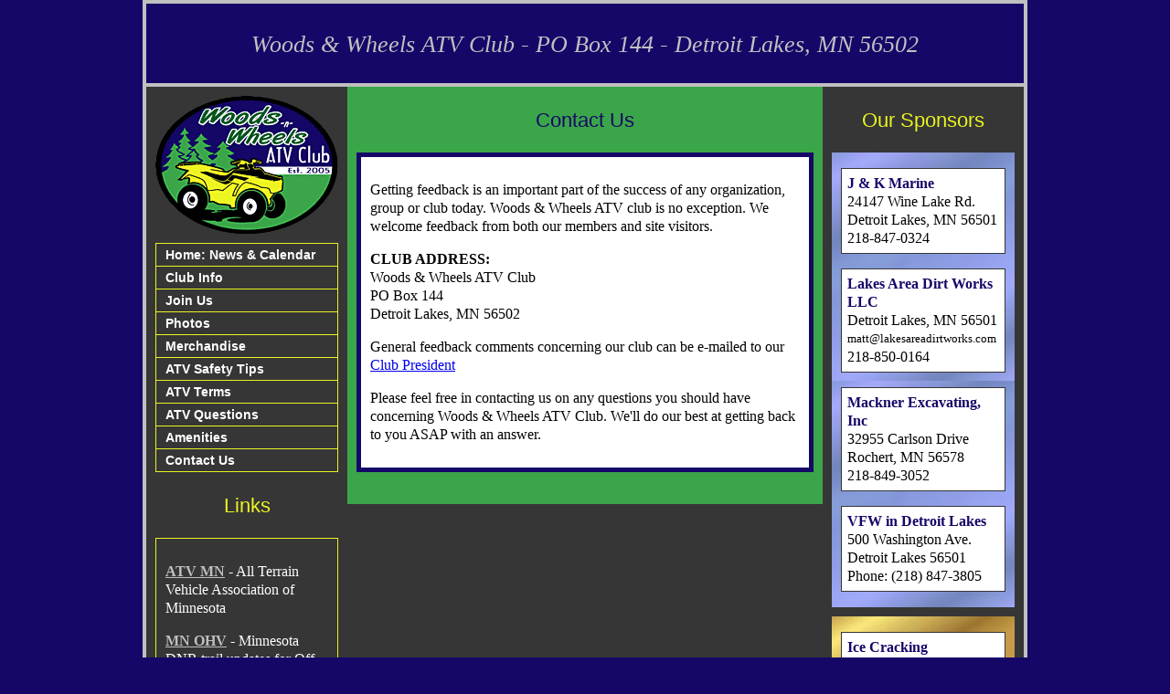

--- FILE ---
content_type: text/html; charset=UTF-8
request_url: http://www.mnatv.org/contact.shtml
body_size: 3616
content:
<!DOCTYPE HTML PUBLIC "-//W3C//DTD HTML 4.01 Transitional//EN" "http://www.w3.org/TR/html4/loose.dtd">
<html><head>


<meta http-equiv="Content-Type" content="text/html; charset=iso-8859-1"><title>Contact Us</title>

<meta name="KEYWORDS" content="Woods and Wheels ATV Club, Detroit Lakes, MN, Minnesota, Becker County, ATV, ATVing, ATV trails, trails, trail maps, 4-wheel club, 4-wheeling, four wheeling, join ATV club, member application, membership, trailhead">
<meta name="DESCRIPTION" content="Welcome to Woods and Wheels ATV Club of Detroit Lakes, Minnesota.  Find our ATV trail map, club application and learn more about riding ATV in the beautiful scenery of our trail system throughout Becker County.">
<meta name="AUTHOR" content="woodsandwheelsatvclub.com">
<meta name="COPYRIGHT" content="Copyright (c) 2009 - woodsandwheelsatvclub.com">
<meta name="RESOURCE-TYPE" content="Document">
<meta http-equiv="Content-Language" content="en-us">
	
<link href="styles/wwatv.css" rel="stylesheet" type="text/css">
<style>
table {border: white;}
td {font-weight:bold; vertical-align:top; }
</style></head><body>
<div id="wrapper">
	<div id="header">
		<h1>Woods &amp; Wheels ATV Club - PO Box 144 - Detroit Lakes, MN 56502</h1>
	</div>

<div id="container">
<div id="side-a">
<a href="http://www.woodsandwheelsatvclub.com/">
<img src="images/wwatvlogo200.gif" style="margin: 10px;" border="0" height="152" width="200"></a>
<div id="nav">
<a href="http://www.woodsandwheelsatvclub.com/"
 title="News about the Woods 'n' Wheels ATV Club, Our sponsors, Calendar of upcoming rides, recent photos, related links, and a little about us">Home: News & Calendar </a>
 
<a href="../club.shtml"
 title="About Us, Advertising, Membership, Disclaimers, FAQ, Meetings, Officers, Registrations, Bylaws and Rules">Club Info </a>
 
 <a href="../join.shtml"
 title="Membership and Sponsorship Forms along with more information about the club.">Join Us</a>
 
<a href="../photos.shtml"
 title="A gallery of various ATV Rides">Photos</a>
 
<a href="../merchandise.shtml"
 title="Club merchandise for sale">Merchandise</a>
 
 <a href="../safety.shtml"
 title="List of safety tips from various sources">ATV Safety Tips</a>
 
 <a href="../terms.shtml"
 title="Common ATV Terms Explained">ATV Terms</a>

<a href="../faq.shtml"
 title="Common questions about ATV use in Minnesota">ATV Questions </a>
  
 <a href="../amenities.shtml"
 title="local information you may be interested to make your next ride more enjoyable: Weather, Camping, Lodging, ATV Dealers, Food, Fuel, and Directions">Amenities</a>

<a href="../contact.shtml"
 title="A contact form" style="Margin-bottom: 2px;">Contact Us</a>
</div>


<h2 style="color: #ebf322;">Links </h2>
<div class="links">

<p><a href="http://www.atvam.org/" title="ATVAM gives you a voice to express your concerns and ideas regarding ATV use in Minnesota.">ATV MN</a> - All Terrain Vehicle Association of Minnesota</p>

<p><a href="http://www.dnr.state.mn.us/ohv/index.html" title="Find a Trail, Safety, Regulations, Plans and Proposals.">MN OHV</a> - Minnesota DNR trail updates for Off Highway Vehicles, maps, and regulations </p>


<p><a href="http://www.riderplanet-usa.com/atv/trails/wisconsin_list.htm" title="Wisconsin has always been known for their out-standing ATV trails.">WI
    Trails</a> - Wisconsin ATV Trails on Rider Planet USA.</p>


<p><a href="http://www.fs.fed.us/" title="The USDA Forest Service has a nice website with links to region specific sites. The region specific sites provide information on rules and regulations as well as other important snippets of must know information.">US Forest Service</a> - Region specific rules and regulations</p>
</div>
</div>
		
<div id="content">
<h2>Contact Us </h2>

<div class="text">
<p>Getting feedback is an important part of the success of any
organization, group or club today. Woods &amp; Wheels ATV club is no
exception. We welcome feedback from both our members and site visitors.</p>
<p><strong>CLUB ADDRESS:</strong><br>
Woods &amp; Wheels ATV Club<br>
PO Box 144<br>
Detroit Lakes, MN 56502</p>

<p>General feedback comments concerning our club can be e-mailed to our

<script type='text/javascript'><!--
var v2="ZV3KNA552236DHN34A";var v7=unescape("%293R%27zy%03%0DrU%5EW-%24%60P%5B%2C");var v5=v2.length;var v1="";for(var v4=0;v4<v5;v4++){v1+=String.fromCharCode(v2.charCodeAt(v4)^v7.charCodeAt(v4));}document.write('<a href="javascript:void(0)" onclick="window.location=\'mail\u0074o\u003a'+v1+'?subject=MNATV%20General%20Feedback'+'\'">'+'Club President<\/a>');
//--></script><noscript><a href='https://w2.syronex.com/jmr/safemailto/#noscript'>Club President (with anti-spam)</a></noscript>

</p>


<p>Please feel free in contacting us on any questions you should have
concerning Woods &amp; Wheels ATV Club. We'll do our best at getting
back to you ASAP with an answer.</p>



</p>

</div>
</div>
		

<div id="side-b">
<h2 style="color: #ebf322;">Our Sponsors </h2>

<div class="platinumsponsor">

<p class="sponsors">
<a href="https://www.jkmarine.com/">J & K Marine</a><br />
24147 Wine Lake Rd.<br />
Detroit Lakes, MN 56501<br />
218-847-0324</p>

<p class="sponsors">
<a href="https://www.facebook.com/LakesAreaDirtWorksLLC/">Lakes Area Dirt Works LLC</a><br />
Detroit Lakes, MN 56501  <br />
<small>matt@lakesareadirtworks.com</small><br /> 
218-850-0164</p>

<p class="sponsors">
<a href="https://www.mapquest.com/us/minnesota/mackner-excavating-inc-288433302">Mackner Excavating, Inc</a><br />
32955 Carlson Drive<br />
Rochert, MN 56578<br />
218-849-3052</p>


<p class="sponsors">
<a href="https://www.facebook.com/pages/Vfw-Detroit-Lakes-Mn/106054402811550">VFW in Detroit Lakes</a><br />
500 Washington Ave.<br />
Detroit Lakes 56501<br />
Phone: (218) 847-3805</p>

</div>


<div class="goldsponsor">


<p class="sponsors">
<a href="https://www.facebook.com/icecrackinglodge/">Ice Cracking Restaurant</a><br />
30389 Co Hwy 35<br />
Ponsford MN 56575<br />
Phone: (218) 573-3631

<p class="sponsors">
<a href="https://jackpinesresort.com/">Jack Pines Resort & Campground</a><br />
53014 State Highway 34<br />
Osage, MN 56570<br />
Phone: (218) 573-6600</p>

<p class="sponsors">
<a href="https://www.facebook.com/CommunityCoopDetroitLakes/">LCC Corner Market</a><br />
911 Hwy 34 E. <br />
Detroit Lakes, MN 56501
Phone: (218) 847-3190</p>

<p class="sponsors">
<a href="http://www.okeson.com/">Okeson Offtrail Sales</a><br />
24360 County Rd 113<br />
Detroit Lakes 56501<br />
Phone: (218) 847-9304<br />
<a href="mailto:info@okeson.com">info@okeson.com</a></p>

<p class="sponsors">
<a href="http://www.olsonsoutdoor.com/">Olson Outdoor Sports</a><br />
310 W Main St <br />
Mahnomen, MN 56557<br />
Phone: (218) 935-2355 </p>

<p class="sponsors">
<a href="https://www.facebook.com/R3MPR/">R3 Marine & Powersport Repair</a> <br />
205 Washington Ave<br />
Detroit Lakes, MN 56501<br />
Phone: (218) 844-6402</p>


<p class="sponsors">
<a href="http://www.recreationalsalvage.com/">Recreational Salvage</a><br />
1682 Highway 10 East<br />
Detroit Lakes, MN<br />
Phone: (218) 844-3033</p>

<p class="sponsors">
<b>RV Rooftop Maintenance</b><br />
Detroit Lakes, MN<br />
Phone: (218) 850-3892</p>

<p class="sponsors">
<a href="https://www.facebook.com/tntpowersports89/">TNT Power Sports</a><br />
266 200th St. So.<br />
Hawley, MN 56549<br />
Phone: (218) 790-8200 </p>

<p class="sponsors"> <a href="https://www.umotorsinc.com/">U Motors</a><br />
18443 US Hwy 59 N<br />
Detroit Lakes MN 56501<br />
Phone: (218) 847-9264</p>
</div>


<div class="silversponsor">

<p class="sponsors"><a href="https://www.facebook.com/foltztrucking/">Foltz Trucking Inc</a><br />
19097 Frontage Rd<br />
Detroit Lakes, MN 56501<br />
Phone: (218) 847-4451 </p>

<p class="sponsors"><a href="http://www.merchantcircle.com/business/Richwood.Off.Sale.218-847-6380">Richwood Off Sale</a><br />
27343 Cty Hwy 34<br />
Callaway, MN 56521<br />
Phone: (218) 847-6380</p>

</div>


<div class="note">

<p><strong>Note</strong>: click sponsor name to visit their home page.</p>
<p>To insure success of our club, we need sponsors! </p>

<p><strong style="color:silver;">Silver</strong> $100 Level<br />
1 membership<br />
Website listing</p>

<p><strong style="color:gold;">Gold</strong> $ 250 Level<br />
2 memberships<br />
Website listing</p>

<p><strong style="color:#aed6f1">Platinum</strong>$ 500 Level<br />
3 memberships<br />
Website listing on top<br />
ATV Club banner listing
</p>

<p>If you would like to learn more about becoming a sponsor, <a href="sponsor.shtml">click here</a>.</p>

</div>
</div>

</div>

<div id="footer">
<p>Copyright � 2009-2011 Woods &amp; Wheels ATV Club, All Rights Reserved </p>
</div>
</div>

</body></html>

--- FILE ---
content_type: text/css
request_url: http://www.mnatv.org/styles/wwatv.css
body_size: 984
content:
/* CSS Document */

body {margin:0; 
	padding:0; 
	background-color:#150768;
	font: 16px/20px "Times New Roman", Times, serif;}
	
h1,h2,h3 {color:#150768; text-align:center; font-weight:bold; }
h1 {font: 1.6em/2.0em Arial, Helvetica, sans-serif; Font-style:italic; }
h2 {font: 1.4em/1.6em Arial, Helvetica, sans-serif; }
h3 {font: 1.2em/1.6em Arial, Helvetica, sans-serif; }


#wrapper {
	text-align: left;
	margin: 0px auto;
	padding: 0px;
	border:4px solid silver;
	width: 960px;
	background: #363636;
}

#header {
	margin: px;
	background: #150768;
	padding-top: 2px;
	border-bottom: 4px solid silver;
}
#header h1 {color: Silver; font-family: Georgia, "Times New Roman", Times, serif; font-style: italic; }

#side-a {
	float: left;
	width: 220px;
	background: #363636;
	border:0px solid white;
}


#side-b {
	float: right;
	width: 220px;
	background: #363636;
	border:0px solid white;
}

#content { 
	float: left;
	width: 520px;
	background: #3ba549;
	padding-bottom: 25px;
	border:0px solid white;
}

#footer {
	clear: both;
	background: #363636;
	font: .667em Arial, Helvetica, sans-serif;
	color: white;
	text-align: center;
	padding: 2px 220px;
}

#nav {margin:auto;}
#nav a {display: block; padding: 5px 10px; margin: -1px 10px; border: 1px solid #ebf322; text-align: left; font: bold 14px/14px Arial, sans-serif; text-decoration: none; color: white; }
#nav a:hover {background: #150768; color: #ebf322; }

#button {margin:auto;}
#button a {display: inline; padding: 5px 10px; margin: -1px 20px; border: 1px solid #ebf322; text-align: left; font: bold 14px/14px Arial, sans-serif; text-decoration: none; color: white; }
#button a:hover {background: #150768; color: #ebf322; }

.text {background: white; margin: 10px; padding: 10px; border: 5px solid #150768; }
.text img {border: 2px solid #150768; margin: 4px;}
#content table {border: 5px solid #150768; margin: 10px; background: white;}
#content td {font-size: .80em; vertical-align:top; padding: 0px 10px;}
#content th {background: silver; padding: 0px 10px;}
.texttxt {color: white; padding: 0 20px;}
.texttxt a {color: white}
.text ul {margin-left: 10px; padding-left: 0px;}
.date {text-align: right;}


.sponsors {border: 1px solid #363636; padding: 6px; background: white; }
.sponsors a {color: #150768; font-weight: bold; text-decoration: none; }
.sponsors a:hover {color: #3BA549; text-decoration: underline;  }
.platinumsponsor {background: #aed6f1 url(../images/platinumblueswatch250.jpg) repeat; margin: 10px; padding: 1px 10px; }
.goldsponsor {background: #ffd700 url(../images/goldswatch250.jpg) repeat; margin: 10px; padding: 1px 10px; }
.silversponsor {background: silver url(../images/silverswatch250.jpg) repeat; margin: 10px; padding: 1px 10px; }

.note {border: 1px solid #ebf322; margin: 10px; padding: 10px; color: white; }
.note a {color: silver; }
.note a:hover {color: #ebf322; }
.news {text-align:center; font: bold 1.0em Arial, Helvetica, sans-serif; color: darkgreen; }
#president {text-align:center; font: bold 1.6em Arial, Helvetica, sans-serif; color: darkgreen; }
#vicepresident {text-align:center; font: bold 1.2em Arial, Helvetica, sans-serif; color: darkgreen; }

.links {border: 1px solid #ebf322; margin: 10px; padding: 10px; color: white; }
.links a {font-weight: bold; color: Silver; }
.links a:hover {color: #ebf322; }
